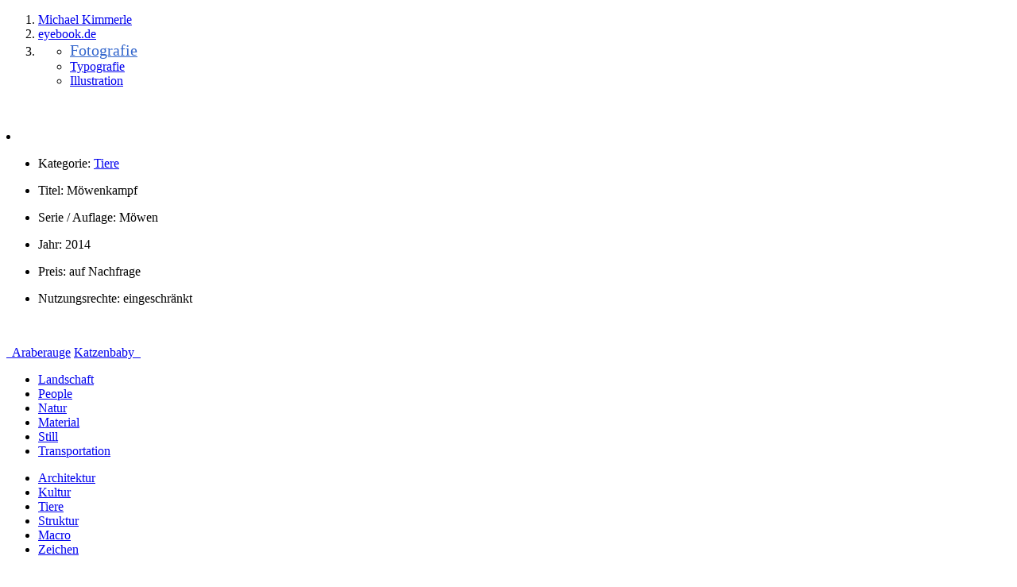

--- FILE ---
content_type: text/html; charset=UTF-8
request_url: https://www.michaelkimmerle.de/fotografie/mowenkampf/
body_size: 10430
content:
<!doctype html>
<html lang="de"> 
<head>
	<meta charset="UTF-8">
	<meta name="viewport" content="width=device-width, initial-scale=1.0">
	<meta http-equiv="X-UA-Compatible" content="IE=edge,chrome=1">
	
	<title>Möwenkampf |  Michael Kimmerle</title> 
	
	<link rel="shortcut icon" type="image/x-icon" href="https://www.michaelkimmerle.de/wp-content/themes/eyebook/favicon.ico" />
	<link rel="icon" type="image/x-icon" href="https://www.michaelkimmerle.de/wp-content/themes/eyebook/favicon.ico" />
	<link rel="shortcut icon" type="image/gif" href="https://www.michaelkimmerle.de/wp-content/themes/eyebook/favicon.gif" />
	
		
	<link data-minify="1" rel="Stylesheet" type="text/css" href="https://www.michaelkimmerle.de/wp-content/cache/min/1/wp-content/themes/eyebook/style.css?ver=1764854008" />
	
	<script type="text/javascript" src="/wp-includes/js/jquery/jquery.min.js"></script>
	<script type="text/javascript">
       var $ = jQuery;
	</script>
	<script data-minify="1" type="text/javascript" src="https://www.michaelkimmerle.de/wp-content/cache/min/1/wp-content/themes/eyebook/jquery_combined.js?ver=1764854012"></script>
	
	<!--thumbnailviewer2 -->

<script data-minify="1" type="text/javascript" src="https://www.michaelkimmerle.de/wp-content/cache/min/1/wp-content/themes/eyebook/thumbnailviewer2.js?ver=1764854012">

/***********************************************
* Image Thumbnail Viewer II script- © Dynamic Drive DHTML code library (www.dynamicdrive.com)
* Visit http://www.dynamicDrive.com for hundreds of DHTML scripts
* This notice must stay intact for legal use
***********************************************/

</script>



<!--show first image enlarge in loadarea -->

<script type="text/javascript">
jQuery(function($){
	$('a[rel=enlargeimage]').eq(0).trigger('mouseover');
});
</script>	



<!--opens Fancybox inside loadarea-->

<style type="text/css">
#loadarea img {cursor: pointer;}
</style>

<script type="text/javascript">
jQuery(function($){
	var $loadarea = $('#loadarea');
	$loadarea.on('click', 'img', function(e){
		$loadarea.data('$curanchor').trigger('click');
		e.preventDefault();
	});
});
</script>

<!--Fancybox-->
<!-- Add mousewheel plugin (this is optional) -->
	<script data-minify="1" type="text/javascript" src="https://www.michaelkimmerle.de/wp-content/cache/min/1/wp-content/themes/eyebook/js/fancybox/lib/jquery.mousewheel-3.0.6.pack.js?ver=1764854012"></script>
	
	<!-- Add fancyBox -->
	<link data-minify="1" rel="stylesheet" href="https://www.michaelkimmerle.de/wp-content/cache/min/1/wp-content/themes/eyebook/js/fancybox/source/jquery.fancybox.css?ver=1764854008" type="text/css" media="screen" />
	<script data-minify="1" type="text/javascript" src="https://www.michaelkimmerle.de/wp-content/cache/min/1/wp-content/themes/eyebook/js/fancybox/source/jquery.fancybox.pack.js?ver=1764854012"></script>
		

	
<!--Scrollpane -->
<link data-minify="1" type="text/css" href="https://www.michaelkimmerle.de/wp-content/cache/min/1/wp-content/themes/eyebook/css/jquery.jscrollpane.css?ver=1764854008" rel="stylesheet" media="all" />
	
<script data-minify="1" type="text/javascript" src="https://www.michaelkimmerle.de/wp-content/cache/min/1/wp-content/themes/eyebook/js/jscrollpane/jquery.jscrollpane.js?ver=1764854012"></script>
	
	<meta name="description" content="Fotografie, Typografie, Illustration von Michael Kimmerle, geeignet für Editorial- und Buchgestaltung" />
	<meta name="keywords" content="Fotografie, Typografie, Illustration, Landschaft, Architektur, Natur, People, Kultur, Tiere, Material, Struktur, Macro, Transportation, Still, Zeichen, Kunstkatalog, Ausstellungskatalog, Künstlerbuch, Annual, Belletristik, Fachbuch, Bilderbuch, Kinderbuch Jugendbuch, Fantasybuch, Kochbuch, Editorial, Werbung, Mode, Kunst, Comic, Streetart, Kinderbuch, Trickfilm, Diagramm, Schrift, Piktogramm, Graffiti" />
	
<meta name='robots' content='max-image-preview:large' />

<link rel="alternate" title="oEmbed (JSON)" type="application/json+oembed" href="https://www.michaelkimmerle.de/wp-json/oembed/1.0/embed?url=https%3A%2F%2Fwww.michaelkimmerle.de%2Ffotografie%2Fmowenkampf%2F" />
<link rel="alternate" title="oEmbed (XML)" type="text/xml+oembed" href="https://www.michaelkimmerle.de/wp-json/oembed/1.0/embed?url=https%3A%2F%2Fwww.michaelkimmerle.de%2Ffotografie%2Fmowenkampf%2F&#038;format=xml" />
<style id='wp-img-auto-sizes-contain-inline-css' type='text/css'>
img:is([sizes=auto i],[sizes^="auto," i]){contain-intrinsic-size:3000px 1500px}
/*# sourceURL=wp-img-auto-sizes-contain-inline-css */
</style>
<style id='wp-emoji-styles-inline-css' type='text/css'>

	img.wp-smiley, img.emoji {
		display: inline !important;
		border: none !important;
		box-shadow: none !important;
		height: 1em !important;
		width: 1em !important;
		margin: 0 0.07em !important;
		vertical-align: -0.1em !important;
		background: none !important;
		padding: 0 !important;
	}
/*# sourceURL=wp-emoji-styles-inline-css */
</style>
<style id='wp-block-library-inline-css' type='text/css'>
:root{--wp-block-synced-color:#7a00df;--wp-block-synced-color--rgb:122,0,223;--wp-bound-block-color:var(--wp-block-synced-color);--wp-editor-canvas-background:#ddd;--wp-admin-theme-color:#007cba;--wp-admin-theme-color--rgb:0,124,186;--wp-admin-theme-color-darker-10:#006ba1;--wp-admin-theme-color-darker-10--rgb:0,107,160.5;--wp-admin-theme-color-darker-20:#005a87;--wp-admin-theme-color-darker-20--rgb:0,90,135;--wp-admin-border-width-focus:2px}@media (min-resolution:192dpi){:root{--wp-admin-border-width-focus:1.5px}}.wp-element-button{cursor:pointer}:root .has-very-light-gray-background-color{background-color:#eee}:root .has-very-dark-gray-background-color{background-color:#313131}:root .has-very-light-gray-color{color:#eee}:root .has-very-dark-gray-color{color:#313131}:root .has-vivid-green-cyan-to-vivid-cyan-blue-gradient-background{background:linear-gradient(135deg,#00d084,#0693e3)}:root .has-purple-crush-gradient-background{background:linear-gradient(135deg,#34e2e4,#4721fb 50%,#ab1dfe)}:root .has-hazy-dawn-gradient-background{background:linear-gradient(135deg,#faaca8,#dad0ec)}:root .has-subdued-olive-gradient-background{background:linear-gradient(135deg,#fafae1,#67a671)}:root .has-atomic-cream-gradient-background{background:linear-gradient(135deg,#fdd79a,#004a59)}:root .has-nightshade-gradient-background{background:linear-gradient(135deg,#330968,#31cdcf)}:root .has-midnight-gradient-background{background:linear-gradient(135deg,#020381,#2874fc)}:root{--wp--preset--font-size--normal:16px;--wp--preset--font-size--huge:42px}.has-regular-font-size{font-size:1em}.has-larger-font-size{font-size:2.625em}.has-normal-font-size{font-size:var(--wp--preset--font-size--normal)}.has-huge-font-size{font-size:var(--wp--preset--font-size--huge)}.has-text-align-center{text-align:center}.has-text-align-left{text-align:left}.has-text-align-right{text-align:right}.has-fit-text{white-space:nowrap!important}#end-resizable-editor-section{display:none}.aligncenter{clear:both}.items-justified-left{justify-content:flex-start}.items-justified-center{justify-content:center}.items-justified-right{justify-content:flex-end}.items-justified-space-between{justify-content:space-between}.screen-reader-text{border:0;clip-path:inset(50%);height:1px;margin:-1px;overflow:hidden;padding:0;position:absolute;width:1px;word-wrap:normal!important}.screen-reader-text:focus{background-color:#ddd;clip-path:none;color:#444;display:block;font-size:1em;height:auto;left:5px;line-height:normal;padding:15px 23px 14px;text-decoration:none;top:5px;width:auto;z-index:100000}html :where(.has-border-color){border-style:solid}html :where([style*=border-top-color]){border-top-style:solid}html :where([style*=border-right-color]){border-right-style:solid}html :where([style*=border-bottom-color]){border-bottom-style:solid}html :where([style*=border-left-color]){border-left-style:solid}html :where([style*=border-width]){border-style:solid}html :where([style*=border-top-width]){border-top-style:solid}html :where([style*=border-right-width]){border-right-style:solid}html :where([style*=border-bottom-width]){border-bottom-style:solid}html :where([style*=border-left-width]){border-left-style:solid}html :where(img[class*=wp-image-]){height:auto;max-width:100%}:where(figure){margin:0 0 1em}html :where(.is-position-sticky){--wp-admin--admin-bar--position-offset:var(--wp-admin--admin-bar--height,0px)}@media screen and (max-width:600px){html :where(.is-position-sticky){--wp-admin--admin-bar--position-offset:0px}}

/*# sourceURL=wp-block-library-inline-css */
</style><style id='global-styles-inline-css' type='text/css'>
:root{--wp--preset--aspect-ratio--square: 1;--wp--preset--aspect-ratio--4-3: 4/3;--wp--preset--aspect-ratio--3-4: 3/4;--wp--preset--aspect-ratio--3-2: 3/2;--wp--preset--aspect-ratio--2-3: 2/3;--wp--preset--aspect-ratio--16-9: 16/9;--wp--preset--aspect-ratio--9-16: 9/16;--wp--preset--color--black: #000000;--wp--preset--color--cyan-bluish-gray: #abb8c3;--wp--preset--color--white: #ffffff;--wp--preset--color--pale-pink: #f78da7;--wp--preset--color--vivid-red: #cf2e2e;--wp--preset--color--luminous-vivid-orange: #ff6900;--wp--preset--color--luminous-vivid-amber: #fcb900;--wp--preset--color--light-green-cyan: #7bdcb5;--wp--preset--color--vivid-green-cyan: #00d084;--wp--preset--color--pale-cyan-blue: #8ed1fc;--wp--preset--color--vivid-cyan-blue: #0693e3;--wp--preset--color--vivid-purple: #9b51e0;--wp--preset--gradient--vivid-cyan-blue-to-vivid-purple: linear-gradient(135deg,rgb(6,147,227) 0%,rgb(155,81,224) 100%);--wp--preset--gradient--light-green-cyan-to-vivid-green-cyan: linear-gradient(135deg,rgb(122,220,180) 0%,rgb(0,208,130) 100%);--wp--preset--gradient--luminous-vivid-amber-to-luminous-vivid-orange: linear-gradient(135deg,rgb(252,185,0) 0%,rgb(255,105,0) 100%);--wp--preset--gradient--luminous-vivid-orange-to-vivid-red: linear-gradient(135deg,rgb(255,105,0) 0%,rgb(207,46,46) 100%);--wp--preset--gradient--very-light-gray-to-cyan-bluish-gray: linear-gradient(135deg,rgb(238,238,238) 0%,rgb(169,184,195) 100%);--wp--preset--gradient--cool-to-warm-spectrum: linear-gradient(135deg,rgb(74,234,220) 0%,rgb(151,120,209) 20%,rgb(207,42,186) 40%,rgb(238,44,130) 60%,rgb(251,105,98) 80%,rgb(254,248,76) 100%);--wp--preset--gradient--blush-light-purple: linear-gradient(135deg,rgb(255,206,236) 0%,rgb(152,150,240) 100%);--wp--preset--gradient--blush-bordeaux: linear-gradient(135deg,rgb(254,205,165) 0%,rgb(254,45,45) 50%,rgb(107,0,62) 100%);--wp--preset--gradient--luminous-dusk: linear-gradient(135deg,rgb(255,203,112) 0%,rgb(199,81,192) 50%,rgb(65,88,208) 100%);--wp--preset--gradient--pale-ocean: linear-gradient(135deg,rgb(255,245,203) 0%,rgb(182,227,212) 50%,rgb(51,167,181) 100%);--wp--preset--gradient--electric-grass: linear-gradient(135deg,rgb(202,248,128) 0%,rgb(113,206,126) 100%);--wp--preset--gradient--midnight: linear-gradient(135deg,rgb(2,3,129) 0%,rgb(40,116,252) 100%);--wp--preset--font-size--small: 13px;--wp--preset--font-size--medium: 20px;--wp--preset--font-size--large: 36px;--wp--preset--font-size--x-large: 42px;--wp--preset--spacing--20: 0.44rem;--wp--preset--spacing--30: 0.67rem;--wp--preset--spacing--40: 1rem;--wp--preset--spacing--50: 1.5rem;--wp--preset--spacing--60: 2.25rem;--wp--preset--spacing--70: 3.38rem;--wp--preset--spacing--80: 5.06rem;--wp--preset--shadow--natural: 6px 6px 9px rgba(0, 0, 0, 0.2);--wp--preset--shadow--deep: 12px 12px 50px rgba(0, 0, 0, 0.4);--wp--preset--shadow--sharp: 6px 6px 0px rgba(0, 0, 0, 0.2);--wp--preset--shadow--outlined: 6px 6px 0px -3px rgb(255, 255, 255), 6px 6px rgb(0, 0, 0);--wp--preset--shadow--crisp: 6px 6px 0px rgb(0, 0, 0);}:where(.is-layout-flex){gap: 0.5em;}:where(.is-layout-grid){gap: 0.5em;}body .is-layout-flex{display: flex;}.is-layout-flex{flex-wrap: wrap;align-items: center;}.is-layout-flex > :is(*, div){margin: 0;}body .is-layout-grid{display: grid;}.is-layout-grid > :is(*, div){margin: 0;}:where(.wp-block-columns.is-layout-flex){gap: 2em;}:where(.wp-block-columns.is-layout-grid){gap: 2em;}:where(.wp-block-post-template.is-layout-flex){gap: 1.25em;}:where(.wp-block-post-template.is-layout-grid){gap: 1.25em;}.has-black-color{color: var(--wp--preset--color--black) !important;}.has-cyan-bluish-gray-color{color: var(--wp--preset--color--cyan-bluish-gray) !important;}.has-white-color{color: var(--wp--preset--color--white) !important;}.has-pale-pink-color{color: var(--wp--preset--color--pale-pink) !important;}.has-vivid-red-color{color: var(--wp--preset--color--vivid-red) !important;}.has-luminous-vivid-orange-color{color: var(--wp--preset--color--luminous-vivid-orange) !important;}.has-luminous-vivid-amber-color{color: var(--wp--preset--color--luminous-vivid-amber) !important;}.has-light-green-cyan-color{color: var(--wp--preset--color--light-green-cyan) !important;}.has-vivid-green-cyan-color{color: var(--wp--preset--color--vivid-green-cyan) !important;}.has-pale-cyan-blue-color{color: var(--wp--preset--color--pale-cyan-blue) !important;}.has-vivid-cyan-blue-color{color: var(--wp--preset--color--vivid-cyan-blue) !important;}.has-vivid-purple-color{color: var(--wp--preset--color--vivid-purple) !important;}.has-black-background-color{background-color: var(--wp--preset--color--black) !important;}.has-cyan-bluish-gray-background-color{background-color: var(--wp--preset--color--cyan-bluish-gray) !important;}.has-white-background-color{background-color: var(--wp--preset--color--white) !important;}.has-pale-pink-background-color{background-color: var(--wp--preset--color--pale-pink) !important;}.has-vivid-red-background-color{background-color: var(--wp--preset--color--vivid-red) !important;}.has-luminous-vivid-orange-background-color{background-color: var(--wp--preset--color--luminous-vivid-orange) !important;}.has-luminous-vivid-amber-background-color{background-color: var(--wp--preset--color--luminous-vivid-amber) !important;}.has-light-green-cyan-background-color{background-color: var(--wp--preset--color--light-green-cyan) !important;}.has-vivid-green-cyan-background-color{background-color: var(--wp--preset--color--vivid-green-cyan) !important;}.has-pale-cyan-blue-background-color{background-color: var(--wp--preset--color--pale-cyan-blue) !important;}.has-vivid-cyan-blue-background-color{background-color: var(--wp--preset--color--vivid-cyan-blue) !important;}.has-vivid-purple-background-color{background-color: var(--wp--preset--color--vivid-purple) !important;}.has-black-border-color{border-color: var(--wp--preset--color--black) !important;}.has-cyan-bluish-gray-border-color{border-color: var(--wp--preset--color--cyan-bluish-gray) !important;}.has-white-border-color{border-color: var(--wp--preset--color--white) !important;}.has-pale-pink-border-color{border-color: var(--wp--preset--color--pale-pink) !important;}.has-vivid-red-border-color{border-color: var(--wp--preset--color--vivid-red) !important;}.has-luminous-vivid-orange-border-color{border-color: var(--wp--preset--color--luminous-vivid-orange) !important;}.has-luminous-vivid-amber-border-color{border-color: var(--wp--preset--color--luminous-vivid-amber) !important;}.has-light-green-cyan-border-color{border-color: var(--wp--preset--color--light-green-cyan) !important;}.has-vivid-green-cyan-border-color{border-color: var(--wp--preset--color--vivid-green-cyan) !important;}.has-pale-cyan-blue-border-color{border-color: var(--wp--preset--color--pale-cyan-blue) !important;}.has-vivid-cyan-blue-border-color{border-color: var(--wp--preset--color--vivid-cyan-blue) !important;}.has-vivid-purple-border-color{border-color: var(--wp--preset--color--vivid-purple) !important;}.has-vivid-cyan-blue-to-vivid-purple-gradient-background{background: var(--wp--preset--gradient--vivid-cyan-blue-to-vivid-purple) !important;}.has-light-green-cyan-to-vivid-green-cyan-gradient-background{background: var(--wp--preset--gradient--light-green-cyan-to-vivid-green-cyan) !important;}.has-luminous-vivid-amber-to-luminous-vivid-orange-gradient-background{background: var(--wp--preset--gradient--luminous-vivid-amber-to-luminous-vivid-orange) !important;}.has-luminous-vivid-orange-to-vivid-red-gradient-background{background: var(--wp--preset--gradient--luminous-vivid-orange-to-vivid-red) !important;}.has-very-light-gray-to-cyan-bluish-gray-gradient-background{background: var(--wp--preset--gradient--very-light-gray-to-cyan-bluish-gray) !important;}.has-cool-to-warm-spectrum-gradient-background{background: var(--wp--preset--gradient--cool-to-warm-spectrum) !important;}.has-blush-light-purple-gradient-background{background: var(--wp--preset--gradient--blush-light-purple) !important;}.has-blush-bordeaux-gradient-background{background: var(--wp--preset--gradient--blush-bordeaux) !important;}.has-luminous-dusk-gradient-background{background: var(--wp--preset--gradient--luminous-dusk) !important;}.has-pale-ocean-gradient-background{background: var(--wp--preset--gradient--pale-ocean) !important;}.has-electric-grass-gradient-background{background: var(--wp--preset--gradient--electric-grass) !important;}.has-midnight-gradient-background{background: var(--wp--preset--gradient--midnight) !important;}.has-small-font-size{font-size: var(--wp--preset--font-size--small) !important;}.has-medium-font-size{font-size: var(--wp--preset--font-size--medium) !important;}.has-large-font-size{font-size: var(--wp--preset--font-size--large) !important;}.has-x-large-font-size{font-size: var(--wp--preset--font-size--x-large) !important;}
/*# sourceURL=global-styles-inline-css */
</style>

<style id='classic-theme-styles-inline-css' type='text/css'>
/*! This file is auto-generated */
.wp-block-button__link{color:#fff;background-color:#32373c;border-radius:9999px;box-shadow:none;text-decoration:none;padding:calc(.667em + 2px) calc(1.333em + 2px);font-size:1.125em}.wp-block-file__button{background:#32373c;color:#fff;text-decoration:none}
/*# sourceURL=/wp-includes/css/classic-themes.min.css */
</style>
<style id='rocket-lazyload-inline-css' type='text/css'>
.rll-youtube-player{position:relative;padding-bottom:56.23%;height:0;overflow:hidden;max-width:100%;}.rll-youtube-player:focus-within{outline: 2px solid currentColor;outline-offset: 5px;}.rll-youtube-player iframe{position:absolute;top:0;left:0;width:100%;height:100%;z-index:100;background:0 0}.rll-youtube-player img{bottom:0;display:block;left:0;margin:auto;max-width:100%;width:100%;position:absolute;right:0;top:0;border:none;height:auto;-webkit-transition:.4s all;-moz-transition:.4s all;transition:.4s all}.rll-youtube-player img:hover{-webkit-filter:brightness(75%)}.rll-youtube-player .play{height:100%;width:100%;left:0;top:0;position:absolute;background:url(https://www.michaelkimmerle.de/wp-content/plugins/wp-rocket/assets/img/youtube.png) no-repeat center;background-color: transparent !important;cursor:pointer;border:none;}
/*# sourceURL=rocket-lazyload-inline-css */
</style>
<link rel="https://api.w.org/" href="https://www.michaelkimmerle.de/wp-json/" /><link rel="EditURI" type="application/rsd+xml" title="RSD" href="https://www.michaelkimmerle.de/xmlrpc.php?rsd" />
<meta name="generator" content="WordPress 6.9" />
<link rel="canonical" href="https://www.michaelkimmerle.de/fotografie/mowenkampf/" />
<link rel='shortlink' href='https://www.michaelkimmerle.de/?p=1878' />
<noscript><style id="rocket-lazyload-nojs-css">.rll-youtube-player, [data-lazy-src]{display:none !important;}</style></noscript><meta name="generator" content="WP Rocket 3.19.4" data-wpr-features="wpr_minify_js wpr_lazyload_images wpr_lazyload_iframes wpr_minify_css wpr_preload_links wpr_desktop" /></head>

<body>
	<div data-rocket-location-hash="99bb46786fd5bd31bcd7bdc067ad247a" id="wrapper">
	<div data-rocket-location-hash="168a0c88110297d381b188d6d8578c44" id="header">
		<div data-rocket-location-hash="432612a7aa0f3f46e3cacf0987f4094a" id="top">
			<div id="heading">
				<ol id="t_head">
					<li class="title"><a title="Startseite" href="https://www.michaelkimmerle.de"><span class="blau">Michael Kimmerle</span></a></li>
					<li class="title"><a title="eyebook.de" href="http://www.eyebook.de/" target="_blank"><span class="blau">eye</span>book.<span class="blau">de</span></a></li>  
					<li class="navi_pri"><span id="navi_primary">
							<div class="menu-top-menu-container"><ul id="menu-top-menu" class="menu"><li id="menu-item-8" class="menu-item menu-item-type-post_type menu-item-object-page menu-item-home menu-item-8"><a href="https://www.michaelkimmerle.de/">Fotografie</a></li>
<li id="menu-item-65" class="menu-item menu-item-type-post_type menu-item-object-page menu-item-65"><a href="https://www.michaelkimmerle.de/typo/">Typografie</a></li>
<li id="menu-item-68" class="menu-item menu-item-type-post_type menu-item-object-page menu-item-68"><a href="https://www.michaelkimmerle.de/illu/">Illustration</a></li>
</ul></div>		
					</span></li>					
				</ol>	

			</div><!--*heading-->
		</div> <!--*top-->
	</div>	<!--*header-->	
<!-- Ende - Header--><style type="text/css">#menu-item-8 a{color: #3366CC;font-size:1.231em;margin-top:-0.2em;}</style>
<div data-rocket-location-hash="3083d15295dfe5b6c102cddcbb954050" id="content">
	<div data-rocket-location-hash="0c3b7ed7122cf10df0e647aacc792d32" id="picture_container"> 

   					
        
		<div id="thumbnailviewer">	
			<div class="image_50_50">

<li>
	<a class='fancybox' rel='enlargeimage' rev='targetdiv:loadarea,trigger:mouseover' href='https://www.michaelkimmerle.de/wp-content/uploads/Moewenfrass-4-klein.jpg' }'><img  src="data:image/svg+xml,%3Csvg%20xmlns='http://www.w3.org/2000/svg'%20viewBox='0%200%2050%2050'%3E%3C/svg%3E" width='50' height='50' data-lazy-src="https://www.michaelkimmerle.de/wp-content/uploads/Moewenfrass-4-klein-99x99.jpg" /><noscript><img  src='https://www.michaelkimmerle.de/wp-content/uploads/Moewenfrass-4-klein-99x99.jpg' width='50' height='50' /></noscript></a><a class='fancybox' rel='enlargeimage' rev='targetdiv:loadarea,trigger:mouseover' href='https://www.michaelkimmerle.de/wp-content/uploads/Moewenfrass-1-klein.jpg' }'><img  src="data:image/svg+xml,%3Csvg%20xmlns='http://www.w3.org/2000/svg'%20viewBox='0%200%2050%2050'%3E%3C/svg%3E" width='50' height='50' data-lazy-src="https://www.michaelkimmerle.de/wp-content/uploads/Moewenfrass-1-klein-99x99.jpg" /><noscript><img  src='https://www.michaelkimmerle.de/wp-content/uploads/Moewenfrass-1-klein-99x99.jpg' width='50' height='50' /></noscript></a><a class='fancybox' rel='enlargeimage' rev='targetdiv:loadarea,trigger:mouseover' href='https://www.michaelkimmerle.de/wp-content/uploads/Moewenfrass-2-klein.jpg' }'><img  src="data:image/svg+xml,%3Csvg%20xmlns='http://www.w3.org/2000/svg'%20viewBox='0%200%2050%2050'%3E%3C/svg%3E" width='50' height='50' data-lazy-src="https://www.michaelkimmerle.de/wp-content/uploads/Moewenfrass-2-klein-99x99.jpg" /><noscript><img  src='https://www.michaelkimmerle.de/wp-content/uploads/Moewenfrass-2-klein-99x99.jpg' width='50' height='50' /></noscript></a><a class='fancybox' rel='enlargeimage' rev='targetdiv:loadarea,trigger:mouseover' href='https://www.michaelkimmerle.de/wp-content/uploads/Moewenfrass-3-klein.jpg' }'><img  src="data:image/svg+xml,%3Csvg%20xmlns='http://www.w3.org/2000/svg'%20viewBox='0%200%2050%2050'%3E%3C/svg%3E" width='50' height='50' data-lazy-src="https://www.michaelkimmerle.de/wp-content/uploads/Moewenfrass-3-klein-99x99.jpg" /><noscript><img  src='https://www.michaelkimmerle.de/wp-content/uploads/Moewenfrass-3-klein-99x99.jpg' width='50' height='50' /></noscript></a></li>

			</div><!--*image_50_50-->
	
				
		<div id="loadarea"></div><!--*loadarea-->

		</div><!--*thumbnailviewer-->   

<div class="text_box">
<ul>
				    
   	 
<li><p class="text"><span class="blue">Kategorie: </span><span class="cat"> <span style="display:none;">Kategorie:</span><a href="https://www.michaelkimmerle.de/kategorie/tiere/">Tiere</a> </span></p></li>

<li><p class="text"><span class="blue">Titel: </span>Möwenkampf</p></li> 
	
				    
   	   			<li><p class="text"><span class="blue">Serie / Auflage: </span>Möwen</p></li>
					
				    
   	   			<li><p class="text"><span class="blue">Jahr: </span>2014</p></li>
				
				    
   	 	
				    
   	 	
				    
   	 	
				    
   	   			<li><p class="text"><span class="blue">Preis: </span>auf Nachfrage</p></li>
					
				    
   	   			<li><p class="text"><span class="blue">Nutzungsrechte: </span>eingeschränkt</p></li>
					
				    
   	 	
				    
   	 				
				    
   	 	   			
   				    
   	 	
	
				    
   	 	
				    
   	 	

				<br class="clearfix" />
</ul>
    </div><!--*text_box-->

</div><!--*picture_container-->

<nav id="post-navi" class="nav-single">
	<div id="navi-bar">
		<span class="arrowLeft"></span>
       
        <span class="nav-previous"><a href="https://www.michaelkimmerle.de/fotografie/araberauge/" rel="prev"><span class="meta-nav">&#160;</span> Araberauge</a></span>
        	<span class="arrowRight"></span>
            <span class="nav-next"><a href="https://www.michaelkimmerle.de/fotografie/katzenbaby/" rel="next">Katzenbaby <span class="meta-nav">&#160;</span></a></span>
        
        </div><!--*navi-bar-->
</nav><!--*nav-single -->
    
   	   
   	        
                 
    
</div><!--*content -->
</div><!--*wrapper-->

<div data-rocket-location-hash="77632f43e87d807b7fcce815bf7b5461" id="footer"> <!-- Kategorie-Menü und Haupt-Menü -->
	<nav id="menu">			
		<div id="navi_top">
			<div class="menu-foto-top-container"><ul id="menu-foto-top" class="menu"><li id="menu-item-11" class="menu-item menu-item-type-taxonomy menu-item-object-kategorie menu-item-11"><a href="https://www.michaelkimmerle.de/kategorie/landschaft/">Landschaft</a></li>
<li id="menu-item-12" class="menu-item menu-item-type-taxonomy menu-item-object-kategorie menu-item-12"><a href="https://www.michaelkimmerle.de/kategorie/people/">People</a></li>
<li id="menu-item-13" class="menu-item menu-item-type-taxonomy menu-item-object-kategorie menu-item-13"><a href="https://www.michaelkimmerle.de/kategorie/natur/">Natur</a></li>
<li id="menu-item-14" class="menu-item menu-item-type-taxonomy menu-item-object-kategorie menu-item-14"><a href="https://www.michaelkimmerle.de/kategorie/material/">Material</a></li>
<li id="menu-item-15" class="menu-item menu-item-type-taxonomy menu-item-object-kategorie menu-item-15"><a href="https://www.michaelkimmerle.de/kategorie/still/">Still</a></li>
<li id="menu-item-16" class="menu-item menu-item-type-taxonomy menu-item-object-kategorie menu-item-16"><a href="https://www.michaelkimmerle.de/kategorie/transportation/">Transportation</a></li>
</ul></div>				
		</div><!--*navi_top-->
		
		<div id="navi_middle">
			<div class="menu-foto-middle-container"><ul id="menu-foto-middle" class="menu"><li id="menu-item-17" class="menu-item menu-item-type-taxonomy menu-item-object-kategorie menu-item-17"><a href="https://www.michaelkimmerle.de/kategorie/architektur/">Architektur</a></li>
<li id="menu-item-18" class="menu-item menu-item-type-taxonomy menu-item-object-kategorie menu-item-18"><a href="https://www.michaelkimmerle.de/kategorie/kultur/">Kultur</a></li>
<li id="menu-item-19" class="menu-item menu-item-type-taxonomy menu-item-object-kategorie current-arbeit-ancestor current-menu-parent current-arbeit-parent menu-item-19"><a href="https://www.michaelkimmerle.de/kategorie/tiere/">Tiere</a></li>
<li id="menu-item-20" class="menu-item menu-item-type-taxonomy menu-item-object-kategorie menu-item-20"><a href="https://www.michaelkimmerle.de/kategorie/struktur/">Struktur</a></li>
<li id="menu-item-21" class="menu-item menu-item-type-taxonomy menu-item-object-kategorie menu-item-21"><a href="https://www.michaelkimmerle.de/kategorie/macro/">Macro</a></li>
<li id="menu-item-22" class="menu-item menu-item-type-taxonomy menu-item-object-kategorie menu-item-22"><a href="https://www.michaelkimmerle.de/kategorie/zeichen/">Zeichen</a></li>
</ul></div>		
		</div><!--*navi_middle-->
				
		<div id="navi_bottom">			
			<div class="menu-foto-bottom-container"><ul id="menu-foto-bottom" class="menu"><li id="menu-item-29" class="menu-item menu-item-type-post_type menu-item-object-page menu-item-29"><a href="https://www.michaelkimmerle.de/vita-bibliografie/">Vita / Bibliografie</a></li>
<li id="menu-item-32" class="menu-item menu-item-type-post_type menu-item-object-page menu-item-32"><a href="https://www.michaelkimmerle.de/ausstellungen-awards/">Ausstellungen / Awards</a></li>
<li id="menu-item-34" class="menu-item menu-item-type-post_type menu-item-object-page menu-item-34"><a href="https://www.michaelkimmerle.de/referenzen-links/">Referenzen / Links</a></li>
<li id="menu-item-35" class="menu-item menu-item-type-post_type menu-item-object-page menu-item-35"><a href="https://www.michaelkimmerle.de/impressum/">Kontakt / Impressum</a></li>
<li id="menu-item-36" class="menu-item menu-item-type-post_type menu-item-object-page menu-item-36"><a href="https://www.michaelkimmerle.de/news-texte/">News / Texte</a></li>
</ul></div>			
		</div> <!--*navi_bottom-->
	</nav> <!--*menu-->	
</div> <!--*footer-->

<script type="speculationrules">
{"prefetch":[{"source":"document","where":{"and":[{"href_matches":"/*"},{"not":{"href_matches":["/wp-*.php","/wp-admin/*","/wp-content/uploads/*","/wp-content/*","/wp-content/plugins/*","/wp-content/themes/eyebook/*","/*\\?(.+)"]}},{"not":{"selector_matches":"a[rel~=\"nofollow\"]"}},{"not":{"selector_matches":".no-prefetch, .no-prefetch a"}}]},"eagerness":"conservative"}]}
</script>
<script type="text/javascript" id="rocket-browser-checker-js-after">
/* <![CDATA[ */
"use strict";var _createClass=function(){function defineProperties(target,props){for(var i=0;i<props.length;i++){var descriptor=props[i];descriptor.enumerable=descriptor.enumerable||!1,descriptor.configurable=!0,"value"in descriptor&&(descriptor.writable=!0),Object.defineProperty(target,descriptor.key,descriptor)}}return function(Constructor,protoProps,staticProps){return protoProps&&defineProperties(Constructor.prototype,protoProps),staticProps&&defineProperties(Constructor,staticProps),Constructor}}();function _classCallCheck(instance,Constructor){if(!(instance instanceof Constructor))throw new TypeError("Cannot call a class as a function")}var RocketBrowserCompatibilityChecker=function(){function RocketBrowserCompatibilityChecker(options){_classCallCheck(this,RocketBrowserCompatibilityChecker),this.passiveSupported=!1,this._checkPassiveOption(this),this.options=!!this.passiveSupported&&options}return _createClass(RocketBrowserCompatibilityChecker,[{key:"_checkPassiveOption",value:function(self){try{var options={get passive(){return!(self.passiveSupported=!0)}};window.addEventListener("test",null,options),window.removeEventListener("test",null,options)}catch(err){self.passiveSupported=!1}}},{key:"initRequestIdleCallback",value:function(){!1 in window&&(window.requestIdleCallback=function(cb){var start=Date.now();return setTimeout(function(){cb({didTimeout:!1,timeRemaining:function(){return Math.max(0,50-(Date.now()-start))}})},1)}),!1 in window&&(window.cancelIdleCallback=function(id){return clearTimeout(id)})}},{key:"isDataSaverModeOn",value:function(){return"connection"in navigator&&!0===navigator.connection.saveData}},{key:"supportsLinkPrefetch",value:function(){var elem=document.createElement("link");return elem.relList&&elem.relList.supports&&elem.relList.supports("prefetch")&&window.IntersectionObserver&&"isIntersecting"in IntersectionObserverEntry.prototype}},{key:"isSlowConnection",value:function(){return"connection"in navigator&&"effectiveType"in navigator.connection&&("2g"===navigator.connection.effectiveType||"slow-2g"===navigator.connection.effectiveType)}}]),RocketBrowserCompatibilityChecker}();
//# sourceURL=rocket-browser-checker-js-after
/* ]]> */
</script>
<script type="text/javascript" id="rocket-preload-links-js-extra">
/* <![CDATA[ */
var RocketPreloadLinksConfig = {"excludeUris":"/(?:.+/)?feed(?:/(?:.+/?)?)?$|/(?:.+/)?embed/|/(index.php/)?(.*)wp-json(/.*|$)|/refer/|/go/|/recommend/|/recommends/","usesTrailingSlash":"1","imageExt":"jpg|jpeg|gif|png|tiff|bmp|webp|avif|pdf|doc|docx|xls|xlsx|php","fileExt":"jpg|jpeg|gif|png|tiff|bmp|webp|avif|pdf|doc|docx|xls|xlsx|php|html|htm","siteUrl":"https://www.michaelkimmerle.de","onHoverDelay":"100","rateThrottle":"3"};
//# sourceURL=rocket-preload-links-js-extra
/* ]]> */
</script>
<script type="text/javascript" id="rocket-preload-links-js-after">
/* <![CDATA[ */
(function() {
"use strict";var r="function"==typeof Symbol&&"symbol"==typeof Symbol.iterator?function(e){return typeof e}:function(e){return e&&"function"==typeof Symbol&&e.constructor===Symbol&&e!==Symbol.prototype?"symbol":typeof e},e=function(){function i(e,t){for(var n=0;n<t.length;n++){var i=t[n];i.enumerable=i.enumerable||!1,i.configurable=!0,"value"in i&&(i.writable=!0),Object.defineProperty(e,i.key,i)}}return function(e,t,n){return t&&i(e.prototype,t),n&&i(e,n),e}}();function i(e,t){if(!(e instanceof t))throw new TypeError("Cannot call a class as a function")}var t=function(){function n(e,t){i(this,n),this.browser=e,this.config=t,this.options=this.browser.options,this.prefetched=new Set,this.eventTime=null,this.threshold=1111,this.numOnHover=0}return e(n,[{key:"init",value:function(){!this.browser.supportsLinkPrefetch()||this.browser.isDataSaverModeOn()||this.browser.isSlowConnection()||(this.regex={excludeUris:RegExp(this.config.excludeUris,"i"),images:RegExp(".("+this.config.imageExt+")$","i"),fileExt:RegExp(".("+this.config.fileExt+")$","i")},this._initListeners(this))}},{key:"_initListeners",value:function(e){-1<this.config.onHoverDelay&&document.addEventListener("mouseover",e.listener.bind(e),e.listenerOptions),document.addEventListener("mousedown",e.listener.bind(e),e.listenerOptions),document.addEventListener("touchstart",e.listener.bind(e),e.listenerOptions)}},{key:"listener",value:function(e){var t=e.target.closest("a"),n=this._prepareUrl(t);if(null!==n)switch(e.type){case"mousedown":case"touchstart":this._addPrefetchLink(n);break;case"mouseover":this._earlyPrefetch(t,n,"mouseout")}}},{key:"_earlyPrefetch",value:function(t,e,n){var i=this,r=setTimeout(function(){if(r=null,0===i.numOnHover)setTimeout(function(){return i.numOnHover=0},1e3);else if(i.numOnHover>i.config.rateThrottle)return;i.numOnHover++,i._addPrefetchLink(e)},this.config.onHoverDelay);t.addEventListener(n,function e(){t.removeEventListener(n,e,{passive:!0}),null!==r&&(clearTimeout(r),r=null)},{passive:!0})}},{key:"_addPrefetchLink",value:function(i){return this.prefetched.add(i.href),new Promise(function(e,t){var n=document.createElement("link");n.rel="prefetch",n.href=i.href,n.onload=e,n.onerror=t,document.head.appendChild(n)}).catch(function(){})}},{key:"_prepareUrl",value:function(e){if(null===e||"object"!==(void 0===e?"undefined":r(e))||!1 in e||-1===["http:","https:"].indexOf(e.protocol))return null;var t=e.href.substring(0,this.config.siteUrl.length),n=this._getPathname(e.href,t),i={original:e.href,protocol:e.protocol,origin:t,pathname:n,href:t+n};return this._isLinkOk(i)?i:null}},{key:"_getPathname",value:function(e,t){var n=t?e.substring(this.config.siteUrl.length):e;return n.startsWith("/")||(n="/"+n),this._shouldAddTrailingSlash(n)?n+"/":n}},{key:"_shouldAddTrailingSlash",value:function(e){return this.config.usesTrailingSlash&&!e.endsWith("/")&&!this.regex.fileExt.test(e)}},{key:"_isLinkOk",value:function(e){return null!==e&&"object"===(void 0===e?"undefined":r(e))&&(!this.prefetched.has(e.href)&&e.origin===this.config.siteUrl&&-1===e.href.indexOf("?")&&-1===e.href.indexOf("#")&&!this.regex.excludeUris.test(e.href)&&!this.regex.images.test(e.href))}}],[{key:"run",value:function(){"undefined"!=typeof RocketPreloadLinksConfig&&new n(new RocketBrowserCompatibilityChecker({capture:!0,passive:!0}),RocketPreloadLinksConfig).init()}}]),n}();t.run();
}());

//# sourceURL=rocket-preload-links-js-after
/* ]]> */
</script>
<script type="text/javascript" id="statify-js-js-extra">
/* <![CDATA[ */
var statify_ajax = {"url":"https://www.michaelkimmerle.de/wp-admin/admin-ajax.php","nonce":"065978b9fa"};
//# sourceURL=statify-js-js-extra
/* ]]> */
</script>
<script type="text/javascript" src="https://www.michaelkimmerle.de/wp-content/plugins/statify/js/snippet.min.js?ver=1.8.4" id="statify-js-js"></script>
<script>window.lazyLoadOptions=[{elements_selector:"img[data-lazy-src],.rocket-lazyload,iframe[data-lazy-src]",data_src:"lazy-src",data_srcset:"lazy-srcset",data_sizes:"lazy-sizes",class_loading:"lazyloading",class_loaded:"lazyloaded",threshold:300,callback_loaded:function(element){if(element.tagName==="IFRAME"&&element.dataset.rocketLazyload=="fitvidscompatible"){if(element.classList.contains("lazyloaded")){if(typeof window.jQuery!="undefined"){if(jQuery.fn.fitVids){jQuery(element).parent().fitVids()}}}}}},{elements_selector:".rocket-lazyload",data_src:"lazy-src",data_srcset:"lazy-srcset",data_sizes:"lazy-sizes",class_loading:"lazyloading",class_loaded:"lazyloaded",threshold:300,}];window.addEventListener('LazyLoad::Initialized',function(e){var lazyLoadInstance=e.detail.instance;if(window.MutationObserver){var observer=new MutationObserver(function(mutations){var image_count=0;var iframe_count=0;var rocketlazy_count=0;mutations.forEach(function(mutation){for(var i=0;i<mutation.addedNodes.length;i++){if(typeof mutation.addedNodes[i].getElementsByTagName!=='function'){continue}
if(typeof mutation.addedNodes[i].getElementsByClassName!=='function'){continue}
images=mutation.addedNodes[i].getElementsByTagName('img');is_image=mutation.addedNodes[i].tagName=="IMG";iframes=mutation.addedNodes[i].getElementsByTagName('iframe');is_iframe=mutation.addedNodes[i].tagName=="IFRAME";rocket_lazy=mutation.addedNodes[i].getElementsByClassName('rocket-lazyload');image_count+=images.length;iframe_count+=iframes.length;rocketlazy_count+=rocket_lazy.length;if(is_image){image_count+=1}
if(is_iframe){iframe_count+=1}}});if(image_count>0||iframe_count>0||rocketlazy_count>0){lazyLoadInstance.update()}});var b=document.getElementsByTagName("body")[0];var config={childList:!0,subtree:!0};observer.observe(b,config)}},!1)</script><script data-no-minify="1" async src="https://www.michaelkimmerle.de/wp-content/plugins/wp-rocket/assets/js/lazyload/17.8.3/lazyload.min.js"></script><script>function lazyLoadThumb(e,alt,l){var t='<img data-lazy-src="https://i.ytimg.com/vi/ID/hqdefault.jpg" alt="" width="480" height="360"><noscript><img src="https://i.ytimg.com/vi/ID/hqdefault.jpg" alt="" width="480" height="360"></noscript>',a='<button class="play" aria-label="YouTube-Video abspielen"></button>';if(l){t=t.replace('data-lazy-','');t=t.replace('loading="lazy"','');t=t.replace(/<noscript>.*?<\/noscript>/g,'');}t=t.replace('alt=""','alt="'+alt+'"');return t.replace("ID",e)+a}function lazyLoadYoutubeIframe(){var e=document.createElement("iframe"),t="ID?autoplay=1";t+=0===this.parentNode.dataset.query.length?"":"&"+this.parentNode.dataset.query;e.setAttribute("src",t.replace("ID",this.parentNode.dataset.src)),e.setAttribute("frameborder","0"),e.setAttribute("allowfullscreen","1"),e.setAttribute("allow","accelerometer; autoplay; encrypted-media; gyroscope; picture-in-picture"),this.parentNode.parentNode.replaceChild(e,this.parentNode)}document.addEventListener("DOMContentLoaded",function(){var exclusions=[];var e,t,p,u,l,a=document.getElementsByClassName("rll-youtube-player");for(t=0;t<a.length;t++)(e=document.createElement("div")),(u='https://i.ytimg.com/vi/ID/hqdefault.jpg'),(u=u.replace('ID',a[t].dataset.id)),(l=exclusions.some(exclusion=>u.includes(exclusion))),e.setAttribute("data-id",a[t].dataset.id),e.setAttribute("data-query",a[t].dataset.query),e.setAttribute("data-src",a[t].dataset.src),(e.innerHTML=lazyLoadThumb(a[t].dataset.id,a[t].dataset.alt,l)),a[t].appendChild(e),(p=e.querySelector(".play")),(p.onclick=lazyLoadYoutubeIframe)});</script><script>var rocket_beacon_data = {"ajax_url":"https:\/\/www.michaelkimmerle.de\/wp-admin\/admin-ajax.php","nonce":"9b3e0e0d4d","url":"https:\/\/www.michaelkimmerle.de\/fotografie\/mowenkampf","is_mobile":false,"width_threshold":1600,"height_threshold":700,"delay":500,"debug":null,"status":{"atf":true,"lrc":true,"preconnect_external_domain":true},"elements":"img, video, picture, p, main, div, li, svg, section, header, span","lrc_threshold":1800,"preconnect_external_domain_elements":["link","script","iframe"],"preconnect_external_domain_exclusions":["static.cloudflareinsights.com","rel=\"profile\"","rel=\"preconnect\"","rel=\"dns-prefetch\"","rel=\"icon\""]}</script><script data-name="wpr-wpr-beacon" src='https://www.michaelkimmerle.de/wp-content/plugins/wp-rocket/assets/js/wpr-beacon.min.js' async></script></body>
</html>